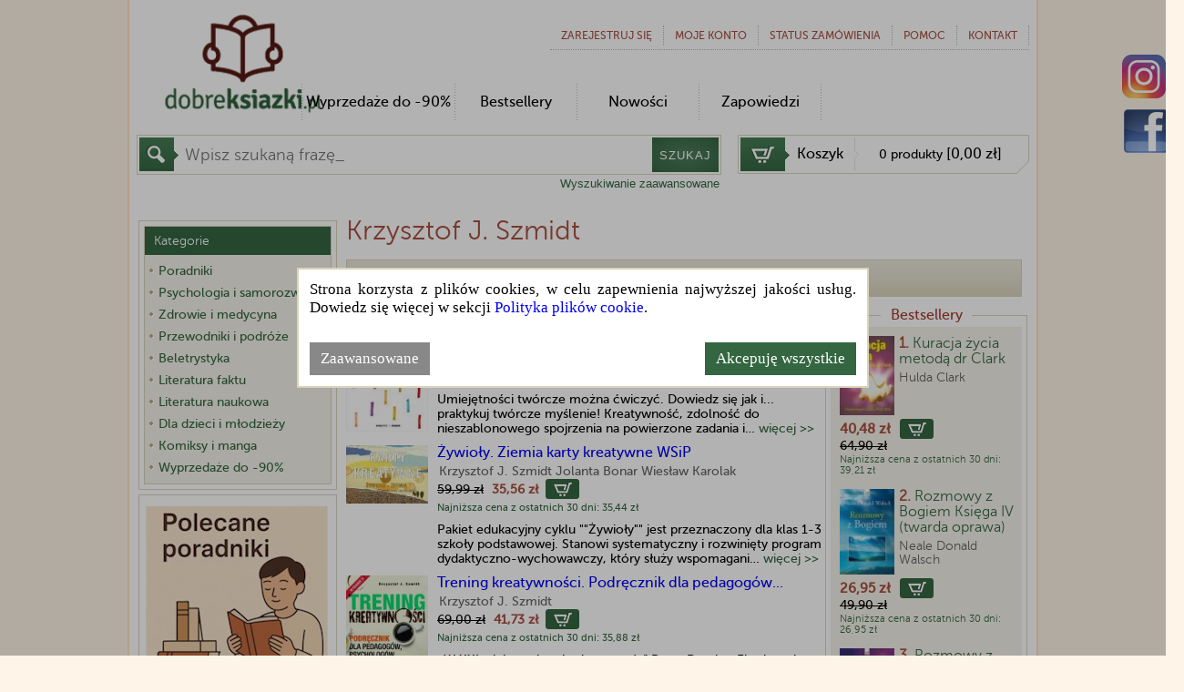

--- FILE ---
content_type: text/javascript; charset=utf-8
request_url: https://dobreksiazki.pl/bundles/common?v=Y-a2y3llZTONNDqgri8MfYOPzcatljBtxIwNxs0HFNg1
body_size: 3032
content:
function canUseWebP(){var n=document.createElement("canvas");return!(n.getContext&&n.getContext("2d"))?!1:n.toDataURL("image/webp").indexOf("data:image/webp")==0}function loadLazyImages(){var n=[].slice.call(document.querySelectorAll("img.lazy"));if("IntersectionObserver"in window){let t=new IntersectionObserver(function(n){n.forEach(function(n){if(n.isIntersecting){let i=n.target;i.src=i.dataset.src;i.classList.remove("lazy");t.unobserve(i)}})});n.forEach(function(n){t.observe(n)})}else n.forEach(function(n){n.src=n.dataset.src;n.classList.remove("lazy")})}function setFilterAutoComplete(){$("#search_txt").autocomplete({source:function(n,t){$.getJSON("/Product/GetFilterAutoComplete",{filter:n.term},function(n){t(n)})},minLength:3}).data("ui-autocomplete")._renderItem=function(n,t){var r,u;return i++,r="ac_odd",i%2==0&&(r=""),u=$('<a href="'+t.Link+'"><\/a>').data("item.autocomplete",t).append('<img class="photo" src=\''+t.MainPhoto+"'/><div class='name'>"+t.Name+'<\/div><div class="cenaBlok"><div class="cena">'+t.GrossPriceFinal+' zł<\/div><div class="cena_stara">'+t.GrossPriceBasic+" zł<\/div><\/div>").addClass(r).appendTo(n),$(u).hover(function(){$(this).addClass("ac_over")},function(){$(this).removeClass("ac_over")}),u};$("#search_txt").autocomplete("option","autoFocus",!1);$("#search_txt").bind("autocompleteselect",function(n,t){$("#filter").val($("#search_txt").val());location=t.item.Link})}function CheckRange(n){var t=$(n),i=t.attr("minvalue");t.val()<i&&t.val(i)}function wordwrap(n,t,i,r){if(i=i||"\n",t=t||75,r=r||!1,!n)return n;var u=".{1,"+t+"}(\\s|$)"+(r?"|.{"+t+"}|.+$":"|\\S+?(\\s|$)");return n.match(RegExp(u,"g")).join(i)}function WriteFeaturesToHidden(){$('input[featureType="Text"]').each(function(){$('input[name="featureTypeIds"]').get(0).setAttribute("Value","4")})}function setAdvancedSearchingVisible(n){n?($(".advancedSearching").show(),$("#filter").val(""),$("#filter").prop("readonly",!0),$("#isAdvancedSearching").attr("value",!0)):($(".advancedSearching").hide(),$("#isAdvancedSearching").attr("value",!1),$("#filter").prop("readonly",!1))}function changeAdvancedSearchingVisible(){setAdvancedSearchingVisible($(".advancedSearching").css("display")=="none")}function GoToPageNo(n){var t,r,i;n++;t=window.location.toString();t.indexOf("/?")>0?($("#pageNo").val(n),document.forms.navigationForm.submit()):(r=t.indexOf(",strona-"),r>0&&(t=t.slice(0,r-t.length)),t[t.length-1]=="#"&&(t=t.slice(0,-1)),n>1&&(i=window.location.href.indexOf("?"),i>0?t=t.slice(0,i)+(",strona-"+n)+t.slice(i):t+=",strona-"+n),window.location=t)}function SelectAsCurrentCategory(n){var t=$(".categoryItemParent[categoryid='"+n+"']").attr("parentcategoryid"),n;t!=undefined&&t!=""&&(n=t,ExpandCategory(n),SelectAsCurrentCategory(n))}function toggleFooterMenu(n){$(n).parent().children("li").children("p").css("display")=="none"||$(n).parent().children("li").children("a").css("display")=="none"?($(n).parent().find("p").each(function(){$(this).css("display","block")}),$(n).parent().find("a").each(function(){$(this).css("display","block")})):($(n).parent().find("p").each(function(){$(this).css("display","none")}),$(n).parent().find("a").each(function(){$(this).css("display","none")}))}function removeFooterElementsDisply(){$("footer .centered").find("a, p").each(function(){$(this).css("display","")})}function defer(n){window.jQuery.ui?n():setTimeout(function(){defer(n)},100)}function CreateCookie(n,t,i){var r=new Date,u;r.setTime(r.getTime()+i*864e5);u="; expires="+r.toGMTString();document.cookie=n+"="+t+u+"; path=/"}function ReadCookie(n){for(var t,r=n+"=",u=document.cookie.split(";"),i=0;i<u.length;i++){for(t=u[i];t.charAt(0)==" ";)t=t.substring(1,t.length);if(t.indexOf(r)==0)return t.substring(r.length,t.length)}return null}function CheckCookies(){if(ReadCookie("cookies-accepted")=="T"){var n=ReadCookie("cookies-ad"),t=ReadCookie("cookies-analytics");gtag("consent","default",{ad_storage:n,ad_user_data:n,ad_personalization:n,analytics_storage:t,security_storage:"denied",functionality_storage:"denied"})}else gtag("consent","default",{ad_storage:"denied",ad_user_data:"denied",ad_personalization:"denied",analytics_storage:"denied",security_storage:"denied",functionality_storage:"denied"}),$.ajax({type:"GET",url:"/Site/GetContent/akceptacja_cookies",success:function(n){$("body").append(n)},error:function(n){var t=n.status+": "+n.statusText;alert("Wystąpił błąd podczas pobierania informacji o używanych plikach cookie - "+t)}})}function acceptAllCookies(){CreateCookie("cookies-accepted","T",365);CreateCookie("cookies-ad","granted",365);CreateCookie("cookies-analytics","granted",365);$(".cookies-overlay").remove();UpdateConsent()}function acceptSelectedCookies(){CreateCookie("cookies-accepted","T",365);CreateCookie("cookies-ad",$("#cookies-ad").is(":checked")?"granted":"denied",365);CreateCookie("cookies-analytics",$("#cookies-analytics").is(":checked")?"granted":"denied",365);$(".cookies-overlay").remove();UpdateConsent()}function showCustomOptions(){$(".cookie-options-container").show();$(".show-options-button").hide();$(".accept-selected-cookies-button").show()}function UpdateConsent(){var n=ReadCookie("cookies-ad"),t=ReadCookie("cookies-analytics");gtag("consent","update",{ad_storage:n,ad_user_data:n,ad_personalization:n,analytics_storage:t,security_storage:"denied",functionality_storage:"denied"})}var webP=!1,prevWidth=0,i;$(document).ready(function(){prevWidth=window.innerWidth;$.ajax({url:"/ShoppingCart/CartInfo",success:function(n){$("#headerShoppingCart").html(n)},cache:!1});$("#showAdvancedSearching,.advancedSearching").click(function(n){$(".advancedSearching").show();n.target.id!="hideAdvancedSearching"&&n.stopPropagation()});$("html").click(function(){$(".advancedSearching").hide()});defer(function(){setFilterAutoComplete()});$("footer ul .hideMobile").on("click",function(){window.innerWidth<=408&&toggleFooterMenu(this)});window.onresize=function(){(this.prevWidth<=408&&this.window.innerWidth>408||this.prevWidth>408&&this.window.innerWidth<=408)&&removeFooterElementsDisply();this.prevWidth=this.window.innerWidth};$(".carousel.lazyCarousel").on("slide.bs.carousel",function(n){var t;t=$(n.relatedTarget).find("img[data-src]");t.attr("src",t.data("src"));t.removeAttr("data-src")});$("#top_navi li").hover(function(){$(this).children(".sub").show()},function(){$(this).children(".sub").delay(1e3).hide()});$("#main_menu li").hover(function(){$(this).children(".sub1").show()},function(){$(this).children(".sub1").delay(1e3).hide()});$("#top_navi ul.sub1 li").hover(function(){$(this).children(".sub2").show()},function(){$(this).children(".sub2").delay(1e3).hide()});$("#main_menu ul.sub1 li").hover(function(){$(this).children(".sub2").show()},function(){$(this).children(".sub2").delay(1e3).hide()})});document.addEventListener("DOMContentLoaded",function(){loadLazyImages()});i=0;$(function(){$("#face-slider").click(function(){setTimeout(function(){if($("#face-code").find("iframe").length==0)$("#face-code").html('<iframe src="https://www.facebook.com/plugins/page.php?href=https%3A%2F%2Fwww.facebook.com%2Fdobreksiazkipl&tabs=timeline&width=300&height=400&small_header=false&adapt_container_width=true&hide_cover=false&show_facepile=true&appId" width="300" height="400" style="border:none;overflow:hidden" scrolling="no" frameborder="0" allowTransparency="true" allow="encrypted-media"><\/iframe>')},1);$("#face-slider").stop().animate({right:"0"},800)});$("#face-slider").hover(function(){},function(){$("#face-slider").stop().animate({right:"-318px"},800)})});$(document).ready(function(){CheckCookies()})